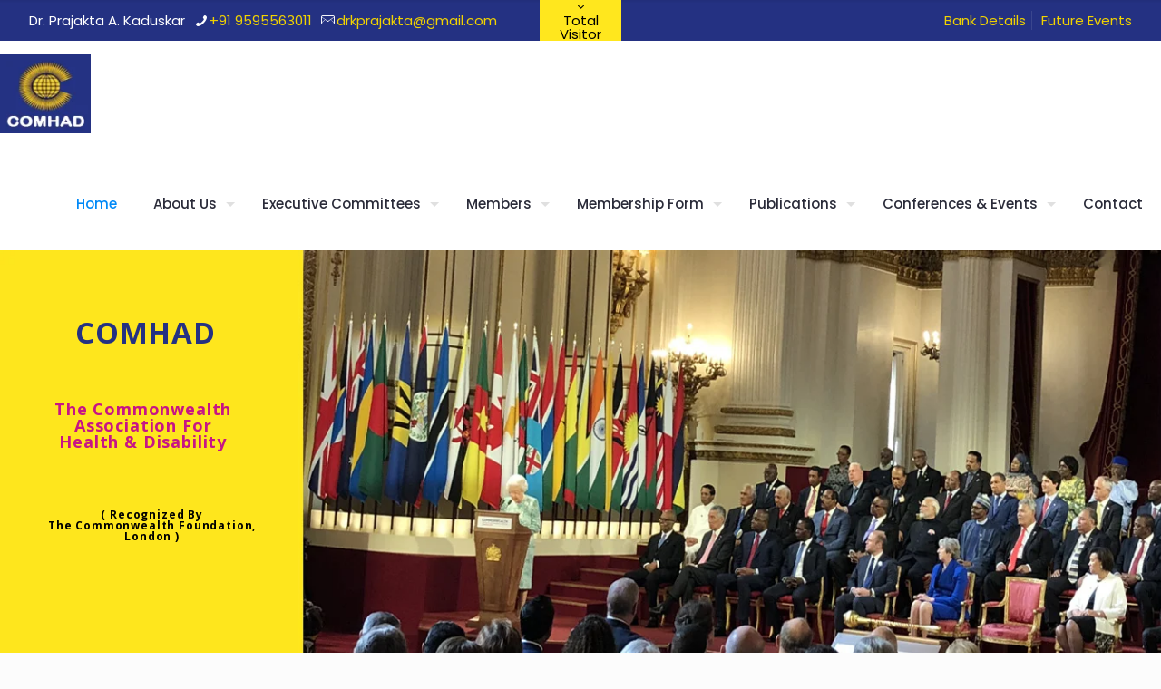

--- FILE ---
content_type: text/css
request_url: https://comhad.com/wp-content/uploads/betheme/css/post-3436.css?ver=1769093563
body_size: 2
content:
.mcb-section .mcb-wrap .mcb-item-1cfcb7dd7 .mcb-column-inner-1cfcb7dd7{padding-top:70px;padding-right:5%;padding-bottom:55px;padding-left:5%;background-image:url(http://comhad.com/wp-content/uploads/2016/03/home_ngo_headingbg.png#2304);background-repeat:repeat;background-position:top center;}